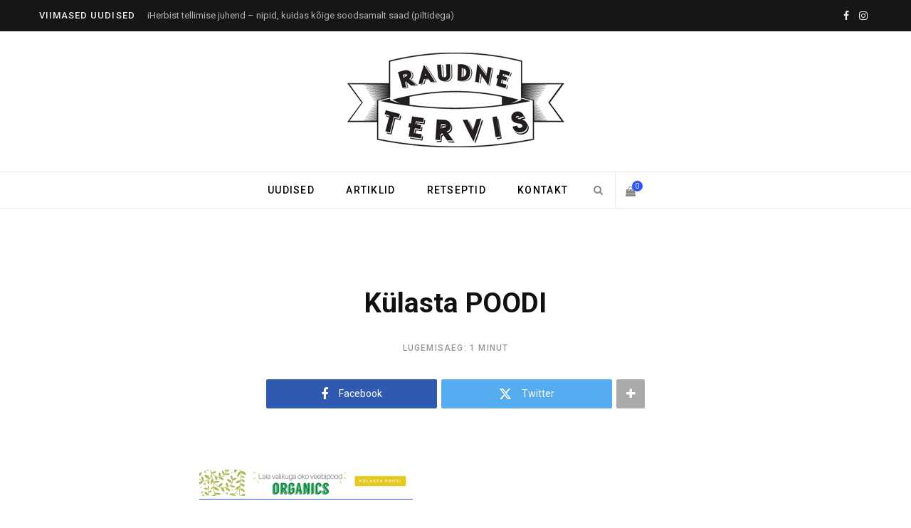

--- FILE ---
content_type: text/html; charset=UTF-8
request_url: https://www.raudnetervis.com/krevetivardad-kuuslauguga/ku%CC%88lasta-poodi/
body_size: 13000
content:
<!DOCTYPE html>
<html lang="et">

<head>

	<meta charset="UTF-8" />
	<meta http-equiv="x-ua-compatible" content="ie=edge" />
	<meta name="viewport" content="width=device-width, initial-scale=1" />
	<link rel="profile" href="http://gmpg.org/xfn/11" />
	
	<meta name='robots' content='index, follow, max-image-preview:large, max-snippet:-1, max-video-preview:-1' />

	<!-- This site is optimized with the Yoast SEO plugin v22.2 - https://yoast.com/wordpress/plugins/seo/ -->
	<title>Külasta POODI - Raudne Tervis</title><link rel="preload" as="font" href="https://www.raudnetervis.com/wp-content/themes/contentberg/css/icons/fonts/ts-icons.woff2?v1" type="font/woff2" crossorigin="anonymous" />
	<link rel="canonical" href="https://www.raudnetervis.com/krevetivardad-kuuslauguga/külasta-poodi/" />
	<meta property="og:locale" content="et_EE" />
	<meta property="og:type" content="article" />
	<meta property="og:title" content="Külasta POODI - Raudne Tervis" />
	<meta property="og:url" content="https://www.raudnetervis.com/krevetivardad-kuuslauguga/külasta-poodi/" />
	<meta property="og:site_name" content="Raudne Tervis" />
	<meta property="article:publisher" content="https://www.facebook.com/RobertNoool/" />
	<meta property="og:image" content="https://www.raudnetervis.com/krevetivardad-kuuslauguga/ku%CC%88lasta-poodi" />
	<meta property="og:image:width" content="728" />
	<meta property="og:image:height" content="90" />
	<meta property="og:image:type" content="image/jpeg" />
	<script type="application/ld+json" class="yoast-schema-graph">{"@context":"https://schema.org","@graph":[{"@type":"WebPage","@id":"https://www.raudnetervis.com/krevetivardad-kuuslauguga/ku%CC%88lasta-poodi/","url":"https://www.raudnetervis.com/krevetivardad-kuuslauguga/ku%CC%88lasta-poodi/","name":"Külasta POODI - Raudne Tervis","isPartOf":{"@id":"https://www.raudnetervis.com/#website"},"primaryImageOfPage":{"@id":"https://www.raudnetervis.com/krevetivardad-kuuslauguga/ku%CC%88lasta-poodi/#primaryimage"},"image":{"@id":"https://www.raudnetervis.com/krevetivardad-kuuslauguga/ku%CC%88lasta-poodi/#primaryimage"},"thumbnailUrl":"https://www.raudnetervis.com/wp-content/uploads/2014/12/Külasta-POODI.jpg","datePublished":"2017-09-25T12:15:15+00:00","dateModified":"2017-09-25T12:15:15+00:00","breadcrumb":{"@id":"https://www.raudnetervis.com/krevetivardad-kuuslauguga/ku%CC%88lasta-poodi/#breadcrumb"},"inLanguage":"et","potentialAction":[{"@type":"ReadAction","target":["https://www.raudnetervis.com/krevetivardad-kuuslauguga/ku%CC%88lasta-poodi/"]}]},{"@type":"ImageObject","inLanguage":"et","@id":"https://www.raudnetervis.com/krevetivardad-kuuslauguga/ku%CC%88lasta-poodi/#primaryimage","url":"https://www.raudnetervis.com/wp-content/uploads/2014/12/Külasta-POODI.jpg","contentUrl":"https://www.raudnetervis.com/wp-content/uploads/2014/12/Külasta-POODI.jpg","width":728,"height":90},{"@type":"BreadcrumbList","@id":"https://www.raudnetervis.com/krevetivardad-kuuslauguga/ku%CC%88lasta-poodi/#breadcrumb","itemListElement":[{"@type":"ListItem","position":1,"name":"Home","item":"https://www.raudnetervis.com/"},{"@type":"ListItem","position":2,"name":"KREVETIVARDAD KÜÜSLAUGUGA","item":"https://www.raudnetervis.com/krevetivardad-kuuslauguga/"},{"@type":"ListItem","position":3,"name":"Külasta POODI"}]},{"@type":"WebSite","@id":"https://www.raudnetervis.com/#website","url":"https://www.raudnetervis.com/","name":"Raudne Tervis","description":"Uudised, artiklid, kursused ja nipid kaalulangetamiseks ning tervislikuks eluviisiks","publisher":{"@id":"https://www.raudnetervis.com/#organization"},"potentialAction":[{"@type":"SearchAction","target":{"@type":"EntryPoint","urlTemplate":"https://www.raudnetervis.com/?s={search_term_string}"},"query-input":"required name=search_term_string"}],"inLanguage":"et"},{"@type":"Organization","@id":"https://www.raudnetervis.com/#organization","name":"Raudne Tervis","url":"https://www.raudnetervis.com/","logo":{"@type":"ImageObject","inLanguage":"et","@id":"https://www.raudnetervis.com/#/schema/logo/image/","url":"https://www.raudnetervis.com/wp-content/uploads/2014/10/veebilogo.png","contentUrl":"https://www.raudnetervis.com/wp-content/uploads/2014/10/veebilogo.png","width":305,"height":133,"caption":"Raudne Tervis"},"image":{"@id":"https://www.raudnetervis.com/#/schema/logo/image/"},"sameAs":["https://www.facebook.com/RobertNoool/","https://www.instagram.com/robertnool/"]}]}</script>
	<!-- / Yoast SEO plugin. -->


<script type='application/javascript'  id='pys-version-script'>console.log('PixelYourSite Free version 9.5.2');</script>
<link rel='dns-prefetch' href='//stats.wp.com' />
<link rel='dns-prefetch' href='//www.googletagmanager.com' />
<link rel='dns-prefetch' href='//fonts.googleapis.com' />
<link rel="alternate" type="application/rss+xml" title="Raudne Tervis &raquo; RSS" href="https://www.raudnetervis.com/feed/" />
<link rel="alternate" type="application/rss+xml" title="Raudne Tervis &raquo; Kommentaaride RSS" href="https://www.raudnetervis.com/comments/feed/" />
<script type="text/javascript">
/* <![CDATA[ */
window._wpemojiSettings = {"baseUrl":"https:\/\/s.w.org\/images\/core\/emoji\/14.0.0\/72x72\/","ext":".png","svgUrl":"https:\/\/s.w.org\/images\/core\/emoji\/14.0.0\/svg\/","svgExt":".svg","source":{"concatemoji":"https:\/\/www.raudnetervis.com\/wp-includes\/js\/wp-emoji-release.min.js?ver=6.4.7"}};
/*! This file is auto-generated */
!function(i,n){var o,s,e;function c(e){try{var t={supportTests:e,timestamp:(new Date).valueOf()};sessionStorage.setItem(o,JSON.stringify(t))}catch(e){}}function p(e,t,n){e.clearRect(0,0,e.canvas.width,e.canvas.height),e.fillText(t,0,0);var t=new Uint32Array(e.getImageData(0,0,e.canvas.width,e.canvas.height).data),r=(e.clearRect(0,0,e.canvas.width,e.canvas.height),e.fillText(n,0,0),new Uint32Array(e.getImageData(0,0,e.canvas.width,e.canvas.height).data));return t.every(function(e,t){return e===r[t]})}function u(e,t,n){switch(t){case"flag":return n(e,"\ud83c\udff3\ufe0f\u200d\u26a7\ufe0f","\ud83c\udff3\ufe0f\u200b\u26a7\ufe0f")?!1:!n(e,"\ud83c\uddfa\ud83c\uddf3","\ud83c\uddfa\u200b\ud83c\uddf3")&&!n(e,"\ud83c\udff4\udb40\udc67\udb40\udc62\udb40\udc65\udb40\udc6e\udb40\udc67\udb40\udc7f","\ud83c\udff4\u200b\udb40\udc67\u200b\udb40\udc62\u200b\udb40\udc65\u200b\udb40\udc6e\u200b\udb40\udc67\u200b\udb40\udc7f");case"emoji":return!n(e,"\ud83e\udef1\ud83c\udffb\u200d\ud83e\udef2\ud83c\udfff","\ud83e\udef1\ud83c\udffb\u200b\ud83e\udef2\ud83c\udfff")}return!1}function f(e,t,n){var r="undefined"!=typeof WorkerGlobalScope&&self instanceof WorkerGlobalScope?new OffscreenCanvas(300,150):i.createElement("canvas"),a=r.getContext("2d",{willReadFrequently:!0}),o=(a.textBaseline="top",a.font="600 32px Arial",{});return e.forEach(function(e){o[e]=t(a,e,n)}),o}function t(e){var t=i.createElement("script");t.src=e,t.defer=!0,i.head.appendChild(t)}"undefined"!=typeof Promise&&(o="wpEmojiSettingsSupports",s=["flag","emoji"],n.supports={everything:!0,everythingExceptFlag:!0},e=new Promise(function(e){i.addEventListener("DOMContentLoaded",e,{once:!0})}),new Promise(function(t){var n=function(){try{var e=JSON.parse(sessionStorage.getItem(o));if("object"==typeof e&&"number"==typeof e.timestamp&&(new Date).valueOf()<e.timestamp+604800&&"object"==typeof e.supportTests)return e.supportTests}catch(e){}return null}();if(!n){if("undefined"!=typeof Worker&&"undefined"!=typeof OffscreenCanvas&&"undefined"!=typeof URL&&URL.createObjectURL&&"undefined"!=typeof Blob)try{var e="postMessage("+f.toString()+"("+[JSON.stringify(s),u.toString(),p.toString()].join(",")+"));",r=new Blob([e],{type:"text/javascript"}),a=new Worker(URL.createObjectURL(r),{name:"wpTestEmojiSupports"});return void(a.onmessage=function(e){c(n=e.data),a.terminate(),t(n)})}catch(e){}c(n=f(s,u,p))}t(n)}).then(function(e){for(var t in e)n.supports[t]=e[t],n.supports.everything=n.supports.everything&&n.supports[t],"flag"!==t&&(n.supports.everythingExceptFlag=n.supports.everythingExceptFlag&&n.supports[t]);n.supports.everythingExceptFlag=n.supports.everythingExceptFlag&&!n.supports.flag,n.DOMReady=!1,n.readyCallback=function(){n.DOMReady=!0}}).then(function(){return e}).then(function(){var e;n.supports.everything||(n.readyCallback(),(e=n.source||{}).concatemoji?t(e.concatemoji):e.wpemoji&&e.twemoji&&(t(e.twemoji),t(e.wpemoji)))}))}((window,document),window._wpemojiSettings);
/* ]]> */
</script>
<style id='wp-emoji-styles-inline-css' type='text/css'>

	img.wp-smiley, img.emoji {
		display: inline !important;
		border: none !important;
		box-shadow: none !important;
		height: 1em !important;
		width: 1em !important;
		margin: 0 0.07em !important;
		vertical-align: -0.1em !important;
		background: none !important;
		padding: 0 !important;
	}
</style>
<link rel='stylesheet' id='wp-block-library-css' href='https://www.raudnetervis.com/wp-includes/css/dist/block-library/style.min.css?ver=6.4.7' type='text/css' media='all' />
<style id='classic-theme-styles-inline-css' type='text/css'>
/*! This file is auto-generated */
.wp-block-button__link{color:#fff;background-color:#32373c;border-radius:9999px;box-shadow:none;text-decoration:none;padding:calc(.667em + 2px) calc(1.333em + 2px);font-size:1.125em}.wp-block-file__button{background:#32373c;color:#fff;text-decoration:none}
</style>
<style id='global-styles-inline-css' type='text/css'>
body{--wp--preset--color--black: #000000;--wp--preset--color--cyan-bluish-gray: #abb8c3;--wp--preset--color--white: #ffffff;--wp--preset--color--pale-pink: #f78da7;--wp--preset--color--vivid-red: #cf2e2e;--wp--preset--color--luminous-vivid-orange: #ff6900;--wp--preset--color--luminous-vivid-amber: #fcb900;--wp--preset--color--light-green-cyan: #7bdcb5;--wp--preset--color--vivid-green-cyan: #00d084;--wp--preset--color--pale-cyan-blue: #8ed1fc;--wp--preset--color--vivid-cyan-blue: #0693e3;--wp--preset--color--vivid-purple: #9b51e0;--wp--preset--gradient--vivid-cyan-blue-to-vivid-purple: linear-gradient(135deg,rgba(6,147,227,1) 0%,rgb(155,81,224) 100%);--wp--preset--gradient--light-green-cyan-to-vivid-green-cyan: linear-gradient(135deg,rgb(122,220,180) 0%,rgb(0,208,130) 100%);--wp--preset--gradient--luminous-vivid-amber-to-luminous-vivid-orange: linear-gradient(135deg,rgba(252,185,0,1) 0%,rgba(255,105,0,1) 100%);--wp--preset--gradient--luminous-vivid-orange-to-vivid-red: linear-gradient(135deg,rgba(255,105,0,1) 0%,rgb(207,46,46) 100%);--wp--preset--gradient--very-light-gray-to-cyan-bluish-gray: linear-gradient(135deg,rgb(238,238,238) 0%,rgb(169,184,195) 100%);--wp--preset--gradient--cool-to-warm-spectrum: linear-gradient(135deg,rgb(74,234,220) 0%,rgb(151,120,209) 20%,rgb(207,42,186) 40%,rgb(238,44,130) 60%,rgb(251,105,98) 80%,rgb(254,248,76) 100%);--wp--preset--gradient--blush-light-purple: linear-gradient(135deg,rgb(255,206,236) 0%,rgb(152,150,240) 100%);--wp--preset--gradient--blush-bordeaux: linear-gradient(135deg,rgb(254,205,165) 0%,rgb(254,45,45) 50%,rgb(107,0,62) 100%);--wp--preset--gradient--luminous-dusk: linear-gradient(135deg,rgb(255,203,112) 0%,rgb(199,81,192) 50%,rgb(65,88,208) 100%);--wp--preset--gradient--pale-ocean: linear-gradient(135deg,rgb(255,245,203) 0%,rgb(182,227,212) 50%,rgb(51,167,181) 100%);--wp--preset--gradient--electric-grass: linear-gradient(135deg,rgb(202,248,128) 0%,rgb(113,206,126) 100%);--wp--preset--gradient--midnight: linear-gradient(135deg,rgb(2,3,129) 0%,rgb(40,116,252) 100%);--wp--preset--font-size--small: 13px;--wp--preset--font-size--medium: 20px;--wp--preset--font-size--large: 36px;--wp--preset--font-size--x-large: 42px;--wp--preset--spacing--20: 0.44rem;--wp--preset--spacing--30: 0.67rem;--wp--preset--spacing--40: 1rem;--wp--preset--spacing--50: 1.5rem;--wp--preset--spacing--60: 2.25rem;--wp--preset--spacing--70: 3.38rem;--wp--preset--spacing--80: 5.06rem;--wp--preset--shadow--natural: 6px 6px 9px rgba(0, 0, 0, 0.2);--wp--preset--shadow--deep: 12px 12px 50px rgba(0, 0, 0, 0.4);--wp--preset--shadow--sharp: 6px 6px 0px rgba(0, 0, 0, 0.2);--wp--preset--shadow--outlined: 6px 6px 0px -3px rgba(255, 255, 255, 1), 6px 6px rgba(0, 0, 0, 1);--wp--preset--shadow--crisp: 6px 6px 0px rgba(0, 0, 0, 1);}:where(.is-layout-flex){gap: 0.5em;}:where(.is-layout-grid){gap: 0.5em;}body .is-layout-flow > .alignleft{float: left;margin-inline-start: 0;margin-inline-end: 2em;}body .is-layout-flow > .alignright{float: right;margin-inline-start: 2em;margin-inline-end: 0;}body .is-layout-flow > .aligncenter{margin-left: auto !important;margin-right: auto !important;}body .is-layout-constrained > .alignleft{float: left;margin-inline-start: 0;margin-inline-end: 2em;}body .is-layout-constrained > .alignright{float: right;margin-inline-start: 2em;margin-inline-end: 0;}body .is-layout-constrained > .aligncenter{margin-left: auto !important;margin-right: auto !important;}body .is-layout-constrained > :where(:not(.alignleft):not(.alignright):not(.alignfull)){max-width: var(--wp--style--global--content-size);margin-left: auto !important;margin-right: auto !important;}body .is-layout-constrained > .alignwide{max-width: var(--wp--style--global--wide-size);}body .is-layout-flex{display: flex;}body .is-layout-flex{flex-wrap: wrap;align-items: center;}body .is-layout-flex > *{margin: 0;}body .is-layout-grid{display: grid;}body .is-layout-grid > *{margin: 0;}:where(.wp-block-columns.is-layout-flex){gap: 2em;}:where(.wp-block-columns.is-layout-grid){gap: 2em;}:where(.wp-block-post-template.is-layout-flex){gap: 1.25em;}:where(.wp-block-post-template.is-layout-grid){gap: 1.25em;}.has-black-color{color: var(--wp--preset--color--black) !important;}.has-cyan-bluish-gray-color{color: var(--wp--preset--color--cyan-bluish-gray) !important;}.has-white-color{color: var(--wp--preset--color--white) !important;}.has-pale-pink-color{color: var(--wp--preset--color--pale-pink) !important;}.has-vivid-red-color{color: var(--wp--preset--color--vivid-red) !important;}.has-luminous-vivid-orange-color{color: var(--wp--preset--color--luminous-vivid-orange) !important;}.has-luminous-vivid-amber-color{color: var(--wp--preset--color--luminous-vivid-amber) !important;}.has-light-green-cyan-color{color: var(--wp--preset--color--light-green-cyan) !important;}.has-vivid-green-cyan-color{color: var(--wp--preset--color--vivid-green-cyan) !important;}.has-pale-cyan-blue-color{color: var(--wp--preset--color--pale-cyan-blue) !important;}.has-vivid-cyan-blue-color{color: var(--wp--preset--color--vivid-cyan-blue) !important;}.has-vivid-purple-color{color: var(--wp--preset--color--vivid-purple) !important;}.has-black-background-color{background-color: var(--wp--preset--color--black) !important;}.has-cyan-bluish-gray-background-color{background-color: var(--wp--preset--color--cyan-bluish-gray) !important;}.has-white-background-color{background-color: var(--wp--preset--color--white) !important;}.has-pale-pink-background-color{background-color: var(--wp--preset--color--pale-pink) !important;}.has-vivid-red-background-color{background-color: var(--wp--preset--color--vivid-red) !important;}.has-luminous-vivid-orange-background-color{background-color: var(--wp--preset--color--luminous-vivid-orange) !important;}.has-luminous-vivid-amber-background-color{background-color: var(--wp--preset--color--luminous-vivid-amber) !important;}.has-light-green-cyan-background-color{background-color: var(--wp--preset--color--light-green-cyan) !important;}.has-vivid-green-cyan-background-color{background-color: var(--wp--preset--color--vivid-green-cyan) !important;}.has-pale-cyan-blue-background-color{background-color: var(--wp--preset--color--pale-cyan-blue) !important;}.has-vivid-cyan-blue-background-color{background-color: var(--wp--preset--color--vivid-cyan-blue) !important;}.has-vivid-purple-background-color{background-color: var(--wp--preset--color--vivid-purple) !important;}.has-black-border-color{border-color: var(--wp--preset--color--black) !important;}.has-cyan-bluish-gray-border-color{border-color: var(--wp--preset--color--cyan-bluish-gray) !important;}.has-white-border-color{border-color: var(--wp--preset--color--white) !important;}.has-pale-pink-border-color{border-color: var(--wp--preset--color--pale-pink) !important;}.has-vivid-red-border-color{border-color: var(--wp--preset--color--vivid-red) !important;}.has-luminous-vivid-orange-border-color{border-color: var(--wp--preset--color--luminous-vivid-orange) !important;}.has-luminous-vivid-amber-border-color{border-color: var(--wp--preset--color--luminous-vivid-amber) !important;}.has-light-green-cyan-border-color{border-color: var(--wp--preset--color--light-green-cyan) !important;}.has-vivid-green-cyan-border-color{border-color: var(--wp--preset--color--vivid-green-cyan) !important;}.has-pale-cyan-blue-border-color{border-color: var(--wp--preset--color--pale-cyan-blue) !important;}.has-vivid-cyan-blue-border-color{border-color: var(--wp--preset--color--vivid-cyan-blue) !important;}.has-vivid-purple-border-color{border-color: var(--wp--preset--color--vivid-purple) !important;}.has-vivid-cyan-blue-to-vivid-purple-gradient-background{background: var(--wp--preset--gradient--vivid-cyan-blue-to-vivid-purple) !important;}.has-light-green-cyan-to-vivid-green-cyan-gradient-background{background: var(--wp--preset--gradient--light-green-cyan-to-vivid-green-cyan) !important;}.has-luminous-vivid-amber-to-luminous-vivid-orange-gradient-background{background: var(--wp--preset--gradient--luminous-vivid-amber-to-luminous-vivid-orange) !important;}.has-luminous-vivid-orange-to-vivid-red-gradient-background{background: var(--wp--preset--gradient--luminous-vivid-orange-to-vivid-red) !important;}.has-very-light-gray-to-cyan-bluish-gray-gradient-background{background: var(--wp--preset--gradient--very-light-gray-to-cyan-bluish-gray) !important;}.has-cool-to-warm-spectrum-gradient-background{background: var(--wp--preset--gradient--cool-to-warm-spectrum) !important;}.has-blush-light-purple-gradient-background{background: var(--wp--preset--gradient--blush-light-purple) !important;}.has-blush-bordeaux-gradient-background{background: var(--wp--preset--gradient--blush-bordeaux) !important;}.has-luminous-dusk-gradient-background{background: var(--wp--preset--gradient--luminous-dusk) !important;}.has-pale-ocean-gradient-background{background: var(--wp--preset--gradient--pale-ocean) !important;}.has-electric-grass-gradient-background{background: var(--wp--preset--gradient--electric-grass) !important;}.has-midnight-gradient-background{background: var(--wp--preset--gradient--midnight) !important;}.has-small-font-size{font-size: var(--wp--preset--font-size--small) !important;}.has-medium-font-size{font-size: var(--wp--preset--font-size--medium) !important;}.has-large-font-size{font-size: var(--wp--preset--font-size--large) !important;}.has-x-large-font-size{font-size: var(--wp--preset--font-size--x-large) !important;}
.wp-block-navigation a:where(:not(.wp-element-button)){color: inherit;}
:where(.wp-block-post-template.is-layout-flex){gap: 1.25em;}:where(.wp-block-post-template.is-layout-grid){gap: 1.25em;}
:where(.wp-block-columns.is-layout-flex){gap: 2em;}:where(.wp-block-columns.is-layout-grid){gap: 2em;}
.wp-block-pullquote{font-size: 1.5em;line-height: 1.6;}
</style>
<link rel='stylesheet' id='woocommerce-layout-css' href='https://www.raudnetervis.com/wp-content/plugins/woocommerce/assets/css/woocommerce-layout.css?ver=8.6.1' type='text/css' media='all' />
<link rel='stylesheet' id='woocommerce-general-css' href='https://www.raudnetervis.com/wp-content/plugins/woocommerce/assets/css/woocommerce.css?ver=8.6.1' type='text/css' media='all' />
<style id='woocommerce-inline-inline-css' type='text/css'>
.woocommerce form .form-row .required { visibility: visible; }
</style>
<link rel='stylesheet' id='montonio-pickup-points-css' href='https://www.raudnetervis.com/wp-content/plugins/montonio-for-woocommerce/shipping/assets/css/pickup-points.css?ver=6.4.8' type='text/css' media='all' />
<link rel='stylesheet' id='montonio-shipping-options-css' href='https://www.raudnetervis.com/wp-content/plugins/montonio-for-woocommerce/shipping/assets/css/shipping-options.css?ver=6.4.8' type='text/css' media='all' />
<link rel='stylesheet' id='contentberg-fonts-css' href='https://fonts.googleapis.com/css?family=Roboto%3A400%2C500%2C700%7CPT+Serif%3A400%2C400i%2C600%7CIBM+Plex+Serif%3A500' type='text/css' media='all' />
<link rel='stylesheet' id='contentberg-core-css' href='https://www.raudnetervis.com/wp-content/themes/contentberg/style.css?ver=3.0.1' type='text/css' media='all' />
<link rel='stylesheet' id='contentberg-icons-css' href='https://www.raudnetervis.com/wp-content/themes/contentberg/css/icons/icons.css?ver=3.0.1' type='text/css' media='all' />
<link rel='stylesheet' id='contentberg-lightbox-css' href='https://www.raudnetervis.com/wp-content/themes/contentberg/css/lightbox.css?ver=3.0.1' type='text/css' media='all' />
<link rel='stylesheet' id='contentberg-woocommerce-css' href='https://www.raudnetervis.com/wp-content/themes/contentberg/css/woocommerce.css?ver=6.4.7' type='text/css' media='all' />
<style id='contentberg-woocommerce-inline-css' type='text/css'>
::selection { background: rgba(98,122,229, 0.7); }
::-moz-selection { background: rgba(98,122,229, 0.7); }
.site-s-dark { --c-main: #627ae5; }


</style>
<script type="text/javascript" src="https://www.raudnetervis.com/wp-includes/js/dist/vendor/wp-polyfill-inert.min.js?ver=3.1.2" id="wp-polyfill-inert-js"></script>
<script type="text/javascript" src="https://www.raudnetervis.com/wp-includes/js/dist/vendor/regenerator-runtime.min.js?ver=0.14.0" id="regenerator-runtime-js"></script>
<script type="text/javascript" src="https://www.raudnetervis.com/wp-includes/js/dist/vendor/wp-polyfill.min.js?ver=3.15.0" id="wp-polyfill-js"></script>
<script type="text/javascript" src="https://www.raudnetervis.com/wp-includes/js/dist/hooks.min.js?ver=c6aec9a8d4e5a5d543a1" id="wp-hooks-js"></script>
<script type="text/javascript" src="https://stats.wp.com/w.js?ver=202550" id="woo-tracks-js"></script>
<script type="text/javascript" id="gr-tracking-code-js-after">
/* <![CDATA[ */
(function(m, o, n, t, e, r, _){
                  m['__GetResponseAnalyticsObject'] = e;m[e] = m[e] || function() {(m[e].q = m[e].q || []).push(arguments)};
                  r = o.createElement(n);_ = o.getElementsByTagName(n)[0];r.async = 1;r.src = t;r.setAttribute('crossorigin', 'use-credentials');_.parentNode .insertBefore(r, _);
              })(window, document, 'script', 'https://ga.getresponse.com/script/e3d7df15-63c7-4dc5-a56c-263bdc05cacf/ga.js', 'GrTracking');
        
               GrTracking('setDomain', 'auto');
               GrTracking('push');
/* ]]> */
</script>
<script type="text/javascript" src="https://www.raudnetervis.com/wp-includes/js/jquery/jquery.min.js?ver=3.7.1" id="jquery-core-js"></script>
<script type="text/javascript" src="https://www.raudnetervis.com/wp-includes/js/jquery/jquery-migrate.min.js?ver=3.4.1" id="jquery-migrate-js"></script>
<script type="text/javascript" src="https://www.raudnetervis.com/wp-content/plugins/woocommerce/assets/js/jquery-blockui/jquery.blockUI.min.js?ver=2.7.0-wc.8.6.1" id="jquery-blockui-js" defer="defer" data-wp-strategy="defer"></script>
<script type="text/javascript" src="https://www.raudnetervis.com/wp-content/plugins/woocommerce/assets/js/js-cookie/js.cookie.min.js?ver=2.1.4-wc.8.6.1" id="js-cookie-js" defer="defer" data-wp-strategy="defer"></script>
<script type="text/javascript" id="woocommerce-js-extra">
/* <![CDATA[ */
var woocommerce_params = {"ajax_url":"\/wp-admin\/admin-ajax.php","wc_ajax_url":"\/?wc-ajax=%%endpoint%%"};
/* ]]> */
</script>
<script type="text/javascript" src="https://www.raudnetervis.com/wp-content/plugins/woocommerce/assets/js/frontend/woocommerce.min.js?ver=8.6.1" id="woocommerce-js" defer="defer" data-wp-strategy="defer"></script>
<script type="text/javascript" src="https://www.raudnetervis.com/wp-content/plugins/woocommerce/assets/js/selectWoo/selectWoo.full.min.js?ver=1.0.9-wc.8.6.1" id="selectWoo-js" data-wp-strategy="defer"></script>
<script type="text/javascript" src="https://www.raudnetervis.com/wp-content/plugins/montonio-for-woocommerce/shipping/assets/js/montonio-pickup-point-select.js?ver=6.4.8" id="montonio-pickup-point-select-js"></script>
<script type="text/javascript" src="https://www.raudnetervis.com/wp-content/plugins/pixelyoursite/dist/scripts/jquery.bind-first-0.2.3.min.js?ver=6.4.7" id="jquery-bind-first-js"></script>
<script type="text/javascript" src="https://www.raudnetervis.com/wp-content/plugins/pixelyoursite/dist/scripts/js.cookie-2.1.3.min.js?ver=2.1.3" id="js-cookie-pys-js"></script>
<script type="text/javascript" id="pys-js-extra">
/* <![CDATA[ */
var pysOptions = {"staticEvents":{"facebook":{"init_event":[{"delay":0,"type":"static","name":"PageView","pixelIds":["105149047032761"],"eventID":"26559337-f3b3-44b2-bcb0-63a677274670","params":{"page_title":"Ku\u0308lasta POODI","post_type":"attachment","post_id":2754,"plugin":"PixelYourSite","user_role":"guest","event_url":"www.raudnetervis.com\/krevetivardad-kuuslauguga\/ku%CC%88lasta-poodi\/"},"e_id":"init_event","ids":[],"hasTimeWindow":false,"timeWindow":0,"woo_order":"","edd_order":""}]}},"dynamicEvents":{"automatic_event_form":{"facebook":{"delay":0,"type":"dyn","name":"Form","pixelIds":["105149047032761"],"eventID":"29fe7265-fa52-4f1d-a407-9c39d336ae21","params":{"page_title":"Ku\u0308lasta POODI","post_type":"attachment","post_id":2754,"plugin":"PixelYourSite","user_role":"guest","event_url":"www.raudnetervis.com\/krevetivardad-kuuslauguga\/ku%CC%88lasta-poodi\/"},"e_id":"automatic_event_form","ids":[],"hasTimeWindow":false,"timeWindow":0,"woo_order":"","edd_order":""}},"automatic_event_download":{"facebook":{"delay":0,"type":"dyn","name":"Download","extensions":["","doc","exe","js","pdf","ppt","tgz","zip","xls"],"pixelIds":["105149047032761"],"eventID":"ddf3bc20-1d26-49fb-9edf-ac0b2dd98ffb","params":{"page_title":"Ku\u0308lasta POODI","post_type":"attachment","post_id":2754,"plugin":"PixelYourSite","user_role":"guest","event_url":"www.raudnetervis.com\/krevetivardad-kuuslauguga\/ku%CC%88lasta-poodi\/"},"e_id":"automatic_event_download","ids":[],"hasTimeWindow":false,"timeWindow":0,"woo_order":"","edd_order":""}},"automatic_event_comment":{"facebook":{"delay":0,"type":"dyn","name":"Comment","pixelIds":["105149047032761"],"eventID":"9f0dc4ba-fad2-4331-8935-072e480349ab","params":{"page_title":"Ku\u0308lasta POODI","post_type":"attachment","post_id":2754,"plugin":"PixelYourSite","user_role":"guest","event_url":"www.raudnetervis.com\/krevetivardad-kuuslauguga\/ku%CC%88lasta-poodi\/"},"e_id":"automatic_event_comment","ids":[],"hasTimeWindow":false,"timeWindow":0,"woo_order":"","edd_order":""}}},"triggerEvents":[],"triggerEventTypes":[],"facebook":{"pixelIds":["105149047032761"],"advancedMatching":[],"advancedMatchingEnabled":false,"removeMetadata":false,"contentParams":{"post_type":"attachment","post_id":2754,"content_name":"Ku\u0308lasta POODI","tags":"","categories":[]},"commentEventEnabled":true,"wooVariableAsSimple":false,"downloadEnabled":true,"formEventEnabled":true,"serverApiEnabled":false,"wooCRSendFromServer":false,"send_external_id":null},"debug":"","siteUrl":"https:\/\/www.raudnetervis.com","ajaxUrl":"https:\/\/www.raudnetervis.com\/wp-admin\/admin-ajax.php","ajax_event":"e03a7bf50d","enable_remove_download_url_param":"1","cookie_duration":"7","last_visit_duration":"60","enable_success_send_form":"","ajaxForServerEvent":"1","send_external_id":"1","external_id_expire":"180","google_consent_mode":"1","gdpr":{"ajax_enabled":false,"all_disabled_by_api":false,"facebook_disabled_by_api":false,"analytics_disabled_by_api":false,"google_ads_disabled_by_api":false,"pinterest_disabled_by_api":false,"bing_disabled_by_api":false,"externalID_disabled_by_api":false,"facebook_prior_consent_enabled":true,"analytics_prior_consent_enabled":true,"google_ads_prior_consent_enabled":null,"pinterest_prior_consent_enabled":true,"bing_prior_consent_enabled":true,"cookiebot_integration_enabled":false,"cookiebot_facebook_consent_category":"marketing","cookiebot_analytics_consent_category":"statistics","cookiebot_tiktok_consent_category":"marketing","cookiebot_google_ads_consent_category":null,"cookiebot_pinterest_consent_category":"marketing","cookiebot_bing_consent_category":"marketing","consent_magic_integration_enabled":false,"real_cookie_banner_integration_enabled":false,"cookie_notice_integration_enabled":false,"cookie_law_info_integration_enabled":false,"analytics_storage":{"enabled":true,"value":"granted","filter":false},"ad_storage":{"enabled":true,"value":"granted","filter":false},"ad_user_data":{"enabled":true,"value":"granted","filter":false},"ad_personalization":{"enabled":true,"value":"granted","filter":false}},"cookie":{"disabled_all_cookie":false,"disabled_start_session_cookie":false,"disabled_advanced_form_data_cookie":false,"disabled_landing_page_cookie":false,"disabled_first_visit_cookie":false,"disabled_trafficsource_cookie":false,"disabled_utmTerms_cookie":false,"disabled_utmId_cookie":false},"tracking_analytics":{"TrafficSource":"direct","TrafficLanding":"https:\/\/www.raudnetervis.com\/krevetivardad-kuuslauguga\/ku%CC%88lasta-poodi\/","TrafficUtms":[],"TrafficUtmsId":[]},"woo":{"enabled":true,"enabled_save_data_to_orders":true,"addToCartOnButtonEnabled":true,"addToCartOnButtonValueEnabled":true,"addToCartOnButtonValueOption":"price","singleProductId":null,"removeFromCartSelector":"form.woocommerce-cart-form .remove","addToCartCatchMethod":"add_cart_hook","is_order_received_page":false,"containOrderId":false},"edd":{"enabled":false}};
/* ]]> */
</script>
<script type="text/javascript" src="https://www.raudnetervis.com/wp-content/plugins/pixelyoursite/dist/scripts/public.js?ver=9.5.2" id="pys-js"></script>

<!-- Google Analytics snippet added by Site Kit -->
<script type="text/javascript" src="https://www.googletagmanager.com/gtag/js?id=GT-KT5F383" id="google_gtagjs-js" async></script>
<script type="text/javascript" id="google_gtagjs-js-after">
/* <![CDATA[ */
window.dataLayer = window.dataLayer || [];function gtag(){dataLayer.push(arguments);}
gtag('set', 'linker', {"domains":["www.raudnetervis.com"]} );
gtag("js", new Date());
gtag("set", "developer_id.dZTNiMT", true);
gtag("config", "GT-KT5F383");
/* ]]> */
</script>

<!-- End Google Analytics snippet added by Site Kit -->
<link rel="https://api.w.org/" href="https://www.raudnetervis.com/wp-json/" /><link rel="alternate" type="application/json" href="https://www.raudnetervis.com/wp-json/wp/v2/media/2754" /><link rel="EditURI" type="application/rsd+xml" title="RSD" href="https://www.raudnetervis.com/xmlrpc.php?rsd" />
<meta name="generator" content="WordPress 6.4.7" />
<meta name="generator" content="WooCommerce 8.6.1" />
<link rel='shortlink' href='https://www.raudnetervis.com/?p=2754' />
<link rel="alternate" type="application/json+oembed" href="https://www.raudnetervis.com/wp-json/oembed/1.0/embed?url=https%3A%2F%2Fwww.raudnetervis.com%2Fkrevetivardad-kuuslauguga%2Fku%25cc%2588lasta-poodi%2F" />
<link rel="alternate" type="text/xml+oembed" href="https://www.raudnetervis.com/wp-json/oembed/1.0/embed?url=https%3A%2F%2Fwww.raudnetervis.com%2Fkrevetivardad-kuuslauguga%2Fku%25cc%2588lasta-poodi%2F&#038;format=xml" />
<script async defer data-domain='www.raudnetervis.com' src='https://plausible.io/js/plausible.js'></script><meta name="generator" content="Site Kit by Google 1.122.0" /><script type='text/javascript'>
  window.__wtw_lucky_site_id = ; 

  (function() { var wa = document.createElement('script'); wa.type = 'text/javascript'; wa.async = true; wa.src = 'https://d10lpsik1i8c69.cloudfront.net/w.js'; var s = document.getElementsByTagName('script')[0]; s.parentNode.insertBefore(wa, s); })();
</script> <style> .ppw-ppf-input-container { background-color: !important; padding: px!important; border-radius: px!important; } .ppw-ppf-input-container div.ppw-ppf-headline { font-size: px!important; font-weight: !important; color: !important; } .ppw-ppf-input-container div.ppw-ppf-desc { font-size: px!important; font-weight: !important; color: !important; } .ppw-ppf-input-container label.ppw-pwd-label { font-size: px!important; font-weight: !important; color: !important; } div.ppwp-wrong-pw-error { font-size: px!important; font-weight: !important; color: #dc3232!important; background: !important; } .ppw-ppf-input-container input[type='submit'] { color: !important; background: !important; } .ppw-ppf-input-container input[type='submit']:hover { color: !important; background: !important; } .ppw-ppf-desc-below { font-size: px!important; font-weight: !important; color: !important; } </style>  <style> .ppw-form { background-color: !important; padding: px!important; border-radius: px!important; } .ppw-headline.ppw-pcp-pf-headline { font-size: px!important; font-weight: !important; color: !important; } .ppw-description.ppw-pcp-pf-desc { font-size: px!important; font-weight: !important; color: !important; } .ppw-pcp-pf-desc-above-btn { display: block; } .ppw-pcp-pf-desc-below-form { font-size: px!important; font-weight: !important; color: !important; } .ppw-input label.ppw-pcp-password-label { font-size: px!important; font-weight: !important; color: !important; } .ppw-form input[type='submit'] { color: !important; background: !important; } .ppw-form input[type='submit']:hover { color: !important; background: !important; } div.ppw-error.ppw-pcp-pf-error-msg { font-size: px!important; font-weight: !important; color: #dc3232!important; background: !important; } </style> 	<noscript><style>.woocommerce-product-gallery{ opacity: 1 !important; }</style></noscript>
	
		<script>
		var BunyadSchemeKey = 'bunyad-scheme';
		(() => {
			const d = document.documentElement;
			const c = d.classList;
			var scheme = localStorage.getItem(BunyadSchemeKey);
			
			if (scheme) {
				d.dataset.origClass = c;
				scheme === 'dark' ? c.remove('s-light', 'site-s-light') : c.remove('s-dark', 'site-s-dark');
				c.add('site-s-' + scheme, 's-' + scheme);
			}
		})();
		</script>
		<style class="wpcode-css-snippet">@media only screen and (min-width: 900px) {
  .post-thumb img {
	height: 350px;
	object-fit: cover !important;
}
	.related-posts img {
		height: 270px;
		object-fit: cover;
	}
}

/*ninja forms*/
.ninja-forms-field {
	background-color: #fbfbfb;
	border: 1px #f1f1f1 black;
	font-size: 16px;
	font-family: 'Roboto' !important;
	padding: 10px;
}
.nf-field-label {
	font-family: 'Roboto' !important;
	font-size: 16px;
	margin-bottom: 0px !important;
}
.nf-form-fields-required {
	font-size: 14px;
	font-family: 'Roboto';
	margin-bottom: 5px;
}
.nf-error-msg.nf-error-invalid-email {
	font-size: 14px !important;
	font-family: 'Roboto';
	color: blue !important;
}
.nf-error-msg.nf-error-field-errors {
	font-size: 14px !important;
	font-family: 'Roboto';
	color: blue !important;
}
.nf-error-msg.nf-error-required-error {
	font-size: 14px !important;
	font-family: 'Roboto';
	color: blue !important;
}
.nf-error .ninja-forms-field {
  border: 1px solid blue !important;
}
/*header*/
.main-head.nav-below .title {
	padding: 30px 0px;
}
/*footer*/
.upper-footer .widget-title {
	margin-bottom: 20px;
}
.widget_recent_entries li {
	padding: 2px 0px !important;
}

.related-posts .post-date {
	display: none;
}

/* sign up button */
.add_to_cart_inline {
	padding: 25px !important;
	border: none !important;
	text-align: center;
}

.ajax_add_to_cart {
	border-radius: 3px !important;
	font-size: 20px !important;
	text-transform: uppercase;
	box-shadow: 0 2px 8px 0 rgba(0,0,0,0.2), 0 6px 20px 0 rgba(0,0,0,0.19) !important;
}

.add_to_cart_inline .amount {
	display: none;
}

/* footer IG follow button */
.mid-footer .spc-insta-link a {
	font-size: 22px;
	color: white;
	background: #0060df;
	border-radius: 5px;
	padding: 10px 20px;
}

.mid-footer .spc-insta-link a:hover {
	color: white;
}

.mid-footer .tsi-instagram {
	font-size: 22px;
}
@media only screen and (max-width: 600px) {
	.mid-footer .spc-insta-link a, .mid-footer .tsi-instagram {
		font-size: 14px;	
	}	
	.mid-footer .spc-insta-link a {
			padding: 0px 10px;
	}
}</style><link rel="icon" href="https://www.raudnetervis.com/wp-content/uploads/2014/10/favicon-75x75.png" sizes="32x32" />
<link rel="icon" href="https://www.raudnetervis.com/wp-content/uploads/2014/10/favicon.png" sizes="192x192" />
<link rel="apple-touch-icon" href="https://www.raudnetervis.com/wp-content/uploads/2014/10/favicon.png" />
<meta name="msapplication-TileImage" content="https://www.raudnetervis.com/wp-content/uploads/2014/10/favicon.png" />

</head>

<body class="attachment attachment-template-default single single-attachment postid-2754 attachmentid-2754 attachment-jpeg theme-contentberg woocommerce-no-js no-sidebar layout-magazine has-lb">


<div class="main-wrap">

	
		
		
<header id="main-head" class="main-head head-nav-below nav-below nav-below-b has-search-modal">


	<div class="top-bar dark top-bar-b cf">
	
		<div class="top-bar-content" data-sticky-bar="smart">
			<div class="wrap cf">
			
			<span class="mobile-nav"><i class="tsi tsi-bars"></i></span>
			
						
			<div class="posts-ticker">
				<span class="heading">VIIMASED UUDISED</span>

				<ul>
										
										
						<li><a href="https://www.raudnetervis.com/iherbist-tellimise-juhend-nipid-kuidas-koige-soodsamalt-saad/" title="iHerbist tellimise juhend &#8211; nipid, kuidas kõige soodsamalt saad (piltidega)">iHerbist tellimise juhend &#8211; nipid, kuidas kõige soodsamalt saad (piltidega)</a></li>
					
										
						<li><a href="https://www.raudnetervis.com/ahjus-grillitud-hiidlest-kuuslaugu-brokkoliga/" title="Ahjus grillitud hiidlest küüslaugu brokkoliga">Ahjus grillitud hiidlest küüslaugu brokkoliga</a></li>
					
										
						<li><a href="https://www.raudnetervis.com/lihtne-kana-ja-riis/" title="Lihtne kana ja riis">Lihtne kana ja riis</a></li>
					
										
						<li><a href="https://www.raudnetervis.com/veise-ja-tatrahautis/" title="Veise- ja tatrahautis">Veise- ja tatrahautis</a></li>
					
										
						<li><a href="https://www.raudnetervis.com/munapuder-varskete-maitsetaimedega/" title="Munapuder värskete maitsetaimedega">Munapuder värskete maitsetaimedega</a></li>
					
										
						<li><a href="https://www.raudnetervis.com/lihtne-ja-kiire-muna-ja-avokaadosalat/" title="Lihtne ja kiire muna- ja avokaadosalat">Lihtne ja kiire muna- ja avokaadosalat</a></li>
					
										
						<li><a href="https://www.raudnetervis.com/varske-salat-kanamunadega/" title="Värske salat kanamunadega">Värske salat kanamunadega</a></li>
					
										
						<li><a href="https://www.raudnetervis.com/veisesteik-spargli-ja-seentega/" title="Veisesteik spargli ja seentega">Veisesteik spargli ja seentega</a></li>
					
										
									</ul>
			</div>
			
						
						
			
						
			
			
	
		<ul class="social-icons cf">
		
					
			<li><a href="https://www.facebook.com/RobertNoool/" class="tsi tsi-facebook" target="_blank"><span class="visuallyhidden">Facebook</span></a></li>
									
					
			<li><a href="https://www.instagram.com/robertnool/" class="tsi tsi-instagram" target="_blank"><span class="visuallyhidden">Instagram</span></a></li>
									
					
		</ul>
	
								
			</div>			
		</div>
		
	</div>
	<div class="inner">
		<div class="wrap logo-wrap cf">

				<div class="title ts-logo">
		
		<a href="https://www.raudnetervis.com/" title="Raudne Tervis" rel="home">
		
					
			
			
			<img src="https://www.raudnetervis.com/wp-content/uploads/2014/10/veebilogo.png" class="logo-image" alt="Raudne Tervis" />

				
		</a>
	
	</div>
		</div>
	</div>
	
	<div class="navigation-wrap">
				
		<nav class="navigation below light" data-sticky-bar="smart">					
			<div class="wrap">
				<div class="menu-main-navigation-menu-container"><ul id="menu-main-navigation-menu" class="menu"><li id="menu-item-887" class="menu-item menu-item-type-taxonomy menu-item-object-category menu-cat-9 menu-item-887"><a href="https://www.raudnetervis.com/category/uudised/">Uudised</a></li>
<li id="menu-item-888" class="menu-item menu-item-type-taxonomy menu-item-object-category menu-cat-10 menu-item-888"><a href="https://www.raudnetervis.com/category/artiklid/">Artiklid</a></li>
<li id="menu-item-889" class="menu-item menu-item-type-taxonomy menu-item-object-category menu-cat-3 menu-item-889"><a href="https://www.raudnetervis.com/category/retseptid/">Retseptid</a></li>
<li id="menu-item-14" class="menu-item menu-item-type-post_type menu-item-object-page menu-item-14"><a href="https://www.raudnetervis.com/kontakt/">Kontakt</a></li>
		
		<li class="nav-icons">
			
						
			<div class="cart-action cf">
							
			<a href="https://www.raudnetervis.com/ostukorv/" class="cart-link" title="View Cart"><i class="tsi tsi-shopping-cart"></i>
				<span class="counter">0</span>
				<span class="visuallyhidden">Shopping Cart</span>
			</a>
			
					</div>
			
			
			
						
			<a href="#" title="Search" class="search-link"><i class="tsi tsi-search"></i></a>
			
			<div class="search-box-overlay">
				
	
	<form method="get" class="search-form" action="https://www.raudnetervis.com/">
		<span class="screen-reader-text">Search for:</span>

		<button type="submit" class="search-submit"><i class="tsi tsi-search"></i></button>
		<input type="search" class="search-field" name="s" placeholder="Type and press enter" value="" required />
								
	</form>

			</div>
			
					</li>
		
		</ul></div>			</div>
		</nav>
		
			</div>
	
</header> <!-- .main-head -->	
		
	
<div class="main wrap">

	<div id="post-2754" class="the-post-modern single-magazine post-2754 attachment type-attachment status-inherit">

	<div class="post-top cf">
		
				
		<span class="cat-label cf color"></span>
		
				
		<h1 class="post-title">Külasta POODI</h1>
		
				
			<div class="post-meta post-meta-b the-post-meta">
		
			
		
				
		<div class="below">
		
						
			
							<span class="meta-item read-time">Lugemisaeg: 1 minut</span>
					
		</div>
		
	</div>
					
	
	<div class="post-share-b cf">
		
				
			<a href="https://www.facebook.com/sharer.php?u=https%3A%2F%2Fwww.raudnetervis.com%2Fkrevetivardad-kuuslauguga%2Fku%25cc%2588lasta-poodi%2F" class="cf service facebook" target="_blank" title="Facebook">
				<i class="tsi tsi-tsi tsi-facebook"></i>
				<span class="label">Facebook</span>
			</a>
				
				
			<a href="https://twitter.com/intent/tweet?url=https%3A%2F%2Fwww.raudnetervis.com%2Fkrevetivardad-kuuslauguga%2Fku%25cc%2588lasta-poodi%2F&#038;text=Ku%CC%88lasta%20POODI" class="cf service twitter" target="_blank" title="Twitter">
				<i class="tsi tsi-tsi tsi-twitter"></i>
				<span class="label">Twitter</span>
			</a>
				
				
			<a href="https://pinterest.com/pin/create/button/?url=https%3A%2F%2Fwww.raudnetervis.com%2Fkrevetivardad-kuuslauguga%2Fku%25cc%2588lasta-poodi%2F&#038;media=https%3A%2F%2Fwww.raudnetervis.com%2Fwp-content%2Fuploads%2F2014%2F12%2FKu%CC%88lasta-POODI.jpg&#038;description=Ku%CC%88lasta%20POODI" class="cf service pinterest" target="_blank" title="Pinterest">
				<i class="tsi tsi-tsi tsi-pinterest"></i>
				<span class="label">Pinterest</span>
			</a>
				
				
			<a href="https://www.linkedin.com/shareArticle?mini=true&#038;url=https%3A%2F%2Fwww.raudnetervis.com%2Fkrevetivardad-kuuslauguga%2Fku%25cc%2588lasta-poodi%2F" class="cf service linkedin" target="_blank" title="LinkedIn">
				<i class="tsi tsi-tsi tsi-linkedin"></i>
				<span class="label">LinkedIn</span>
			</a>
				
				
			<a href="https://www.tumblr.com/share/link?url=https%3A%2F%2Fwww.raudnetervis.com%2Fkrevetivardad-kuuslauguga%2Fku%25cc%2588lasta-poodi%2F&#038;name=Ku%CC%88lasta%20POODI" class="cf service tumblr" target="_blank" title="Tumblr">
				<i class="tsi tsi-tsi tsi-tumblr"></i>
				<span class="label">Tumblr</span>
			</a>
				
				
			<a href="mailto:?subject=Ku%CC%88lasta%20POODI&#038;body=https%3A%2F%2Fwww.raudnetervis.com%2Fkrevetivardad-kuuslauguga%2Fku%25cc%2588lasta-poodi%2F" class="cf service email" target="_blank" title="Email">
				<i class="tsi tsi-tsi tsi-envelope-o"></i>
				<span class="label">Email</span>
			</a>
				
				
					<a href="#" class="show-more"><i class="tsi tsi-plus"></i></a>
				
	</div>
	
				
	</div>


	<div class="ts-row cf">
		<div class="col-8 main-content cf">

			<article class="the-post">
			
				<header class="post-header cf">
			
						
	<div class="featured">
	
				
	</div>

					
				</header><!-- .post-header -->
			
							
					<div>
				
				
	
	<div class="post-share-float share-float-a is-hidden cf">
	
					<span class="share-text">Jaga</span>
		
		<div class="services">
		
				
			<a href="https://www.facebook.com/sharer.php?u=https%3A%2F%2Fwww.raudnetervis.com%2Fkrevetivardad-kuuslauguga%2Fku%25cc%2588lasta-poodi%2F" class="cf service facebook" target="_blank" title="Facebook">
				<i class="tsi tsi-tsi tsi-facebook"></i>
				<span class="label">Facebook</span>
			</a>
				
				
			<a href="mailto:?subject=Ku%CC%88lasta%20POODI&body=https%3A%2F%2Fwww.raudnetervis.com%2Fkrevetivardad-kuuslauguga%2Fku%25cc%2588lasta-poodi%2F" class="cf service email" target="_blank" title="Email">
				<i class="tsi tsi-tsi tsi-envelope-o"></i>
				<span class="label">Email</span>
			</a>
				
				
		</div>
		
	</div>
	

			</div>
		
		<div class="post-content description cf entry-content has-share-float content-spacious-full">


			<p class="attachment"><a href='https://www.raudnetervis.com/wp-content/uploads/2014/12/Külasta-POODI.jpg'><img decoding="async" width="300" height="37" src="https://www.raudnetervis.com/wp-content/uploads/2014/12/Külasta-POODI-300x37.jpg" class="attachment-medium size-medium" alt="" srcset="https://www.raudnetervis.com/wp-content/uploads/2014/12/Külasta-POODI-300x37.jpg 300w, https://www.raudnetervis.com/wp-content/uploads/2014/12/Külasta-POODI-600x74.jpg 600w, https://www.raudnetervis.com/wp-content/uploads/2014/12/Külasta-POODI.jpg 728w" sizes="(max-width: 300px) 100vw, 300px" /></a></p>
				
		</div><!-- .post-content -->
		
		<div class="the-post-foot cf">
		
						
			<div class="tag-share cf">
				
				
											<div class="post-share">
					
						
			<div class="post-share-icons cf">
			
				<span class="counters">

																					
				</span>

								
					<a href="https://www.facebook.com/sharer.php?u=https%3A%2F%2Fwww.raudnetervis.com%2Fkrevetivardad-kuuslauguga%2Fku%25cc%2588lasta-poodi%2F" class="link facebook" target="_blank" title="Facebook"><i class="tsi tsi-tsi tsi-facebook"></i></a>
						
								
					<a href="https://twitter.com/intent/tweet?url=https%3A%2F%2Fwww.raudnetervis.com%2Fkrevetivardad-kuuslauguga%2Fku%25cc%2588lasta-poodi%2F&#038;text=Ku%CC%88lasta%20POODI" class="link twitter" target="_blank" title="Twitter"><i class="tsi tsi-tsi tsi-twitter"></i></a>
						
								
					<a href="https://www.linkedin.com/shareArticle?mini=true&#038;url=https%3A%2F%2Fwww.raudnetervis.com%2Fkrevetivardad-kuuslauguga%2Fku%25cc%2588lasta-poodi%2F" class="link linkedin" target="_blank" title="LinkedIn"><i class="tsi tsi-tsi tsi-linkedin"></i></a>
						
								
					<a href="https://pinterest.com/pin/create/button/?url=https%3A%2F%2Fwww.raudnetervis.com%2Fkrevetivardad-kuuslauguga%2Fku%25cc%2588lasta-poodi%2F&#038;media=https%3A%2F%2Fwww.raudnetervis.com%2Fwp-content%2Fuploads%2F2014%2F12%2FKu%CC%88lasta-POODI.jpg&#038;description=Ku%CC%88lasta%20POODI" class="link pinterest" target="_blank" title="Pinterest"><i class="tsi tsi-pinterest-p"></i></a>
						
									
								
			</div>
			
						
		</div>									
			</div>

			
		</div>
		
				
		
				
		

<section class="related-posts grid-3">

	<h4 class="section-head"><span class="title">Sulle võib veel huvi pakkuda</span></h4> 
	
	<div class="ts-row posts cf">
	
		
	</div>
	
</section>

		
							
			</article> <!-- .the-post -->

		</div>
		
				
	</div> <!-- .ts-row -->
	
	</div>
</div> <!-- .main -->


		<footer class="main-footer alt">
				
				
		
			
		
		<section class="upper-footer">
			<div class="wrap">
				
				<ul class="widgets ts-row cf">
					<li id="text-4" class="widget column col-4 widget_text">			<div class="textwidget"><span class="tiny-details">&copy; Copyright 2025 Raudne Tervis</span></div>
		</li>
		<li id="bunyad-posts-widget-3" class="widget column col-4 widget-posts">		
							
				<h5 class="widget-title">Viimased postitused</h5>				
						
			<ul class="posts cf">
						
								
				<li class="post cf">
				
										
					<a href="https://www.raudnetervis.com/iherbist-tellimise-juhend-nipid-kuidas-koige-soodsamalt-saad/" class="image-link" aria-label="iHerbist tellimise juhend &#8211; nipid, kuidas kõige soodsamalt saad (piltidega)">
						<img width="87" height="49" src="https://www.raudnetervis.com/wp-content/uploads/2020/01/Untitled-design-pdf.jpg" class="attachment-contentberg-thumb size-contentberg-thumb wp-post-image" alt="" decoding="async" />					</a>

										
					<div class="content">
						
														<div class="post-meta post-meta-a">
		
				
			<span class="post-cat">	
									
		<a href="https://www.raudnetervis.com/category/artiklid/" class="category">Artiklid</a>

					</span>
			
			<span class="meta-sep"></span>
			
					
				
		
	</div>											
					
						<a href="https://www.raudnetervis.com/iherbist-tellimise-juhend-nipid-kuidas-koige-soodsamalt-saad/" class="post-title" title="iHerbist tellimise juhend &#8211; nipid, kuidas kõige soodsamalt saad (piltidega)">iHerbist tellimise juhend &#8211; nipid, kuidas kõige soodsamalt saad (piltidega)</a>
						
							
												
							
												
							<div class="excerpt"><p>iHerbist tellimisel on ka muud hüved. Minule on lisaks väga laiale tootevalikule enim imponeerivad väga soodsad&hellip;</p>
</div>
						
												
					</div>
				
				</li>
				
								
						
								
				<li class="post cf">
				
										
					<a href="https://www.raudnetervis.com/ahjus-grillitud-hiidlest-kuuslaugu-brokkoliga/" class="image-link" aria-label="Ahjus grillitud hiidlest küüslaugu brokkoliga">
						<img width="87" height="62" src="https://www.raudnetervis.com/wp-content/uploads/2020/01/Ahjus-grillitud-hiidlest-röstitud-küüslaugu-brokkoliga.jpeg" class="attachment-contentberg-thumb size-contentberg-thumb wp-post-image" alt="" decoding="async" srcset="https://www.raudnetervis.com/wp-content/uploads/2020/01/Ahjus-grillitud-hiidlest-röstitud-küüslaugu-brokkoliga.jpeg 812w, https://www.raudnetervis.com/wp-content/uploads/2020/01/Ahjus-grillitud-hiidlest-röstitud-küüslaugu-brokkoliga-600x426.jpeg 600w, https://www.raudnetervis.com/wp-content/uploads/2020/01/Ahjus-grillitud-hiidlest-röstitud-küüslaugu-brokkoliga-300x213.jpeg 300w, https://www.raudnetervis.com/wp-content/uploads/2020/01/Ahjus-grillitud-hiidlest-röstitud-küüslaugu-brokkoliga-768x545.jpeg 768w, https://www.raudnetervis.com/wp-content/uploads/2020/01/Ahjus-grillitud-hiidlest-röstitud-küüslaugu-brokkoliga-740x525.jpeg 740w" sizes="(max-width: 87px) 100vw, 87px" />					</a>

										
					<div class="content">
						
														<div class="post-meta post-meta-a">
		
				
			<span class="post-cat">	
									
		<a href="https://www.raudnetervis.com/category/vsm-toidud/" class="category">VSM toidud</a>

					</span>
			
			<span class="meta-sep"></span>
			
					
				
		
	</div>											
					
						<a href="https://www.raudnetervis.com/ahjus-grillitud-hiidlest-kuuslaugu-brokkoliga/" class="post-title" title="Ahjus grillitud hiidlest küüslaugu brokkoliga">Ahjus grillitud hiidlest küüslaugu brokkoliga</a>
						
							
												
							
												
							<div class="excerpt"><p>VSM menüü järgi sobib see toidukord hästi lõunasöögiks, kuid seda võib vahetada ka hommikusöögiga ning&hellip;</p>
</div>
						
												
					</div>
				
				</li>
				
								
						</ul>
		
		</li>		
		<li id="search-4" class="widget column col-4 widget_search"><h5 class="widget-title">Otsing</h5>
	
	<form method="get" class="search-form" action="https://www.raudnetervis.com/">
		<label>
			<span class="screen-reader-text">Search for:</span>
			<input type="search" class="search-field" placeholder="Kirjuta ja vajuta enter..." value="" name="s" title="Search for:" />
		</label>
		<button type="submit" class="search-submit"><i class="tsi tsi-search"></i></button>
	</form>

</li>				</ul>

			</div>
		</section>
		
				
		
				
		<section class="lower-footer cf">
			<div class="wrap cf">
				<p class="copyright"></p>

				
				<ul class="social-icons">
					
												<li>
								<a href="https://www.facebook.com/RobertNoool/" class="social-link" target="_blank"><i class="tsi tsi-facebook"></i>
									<span class="label">Facebook</span></a>
							</li>
						
												<li>
								<a href="https://www.instagram.com/robertnool/" class="social-link" target="_blank"><i class="tsi tsi-instagram"></i>
									<span class="label">Instagram</span></a>
							</li>
						
							
				</ul>
				
			</div>
		</section>
		
			
	</footer>	
	
</div> <!-- .main-wrap -->



<div class="mobile-menu-container off-canvas" id="mobile-menu">

	<a href="#" class="close"><i class="tsi tsi-times"></i></a>
	
	<div class="logo ts-logo">
			</div>
	
		
		<ul class="mobile-menu"></ul>

	</div>



	<div class="search-modal-wrap">

		<div class="search-modal-box" role="dialog" aria-modal="true">
			

	<form method="get" class="search-form" action="https://www.raudnetervis.com/">
		<input type="search" class="search-field" name="s" placeholder="Otsi..." value="" required />

		<button type="submit" class="search-submit visuallyhidden">Submit</button>

		<p class="message">
			Kirjuta otsingusõnad ja vajuta otsimiseks <em>Enter</em>. Vajuta katkestamiseks  <em>Esc</em>.		</p>
				
	</form>

		</div>
	</div>


<script type='text/javascript'>
  window.__wtw_lucky_site_id = ; 

  (function() { var wa = document.createElement('script'); wa.type = 'text/javascript'; wa.async = true; wa.src = 'https://d10lpsik1i8c69.cloudfront.net/w.js'; var s = document.getElementsByTagName('script')[0]; s.parentNode.insertBefore(wa, s); })();
</script><div id='pys_ajax_events'></div>        <script>
            var node = document.getElementsByClassName('woocommerce-message')[0];
            if(node && document.getElementById('pys_late_event')) {
                var messageText = node.textContent.trim();
                if(!messageText) {
                    node.style.display = 'none';
                }
            }
        </script>
        <noscript><img height="1" width="1" style="display: none;" src="https://www.facebook.com/tr?id=105149047032761&ev=PageView&noscript=1&cd%5Bpage_title%5D=Ku%CC%88lasta+POODI&cd%5Bpost_type%5D=attachment&cd%5Bpost_id%5D=2754&cd%5Bplugin%5D=PixelYourSite&cd%5Buser_role%5D=guest&cd%5Bevent_url%5D=www.raudnetervis.com%2Fkrevetivardad-kuuslauguga%2Fku%25CC%2588lasta-poodi%2F" alt=""></noscript>
	<script type='text/javascript'>
		(function () {
			var c = document.body.className;
			c = c.replace(/woocommerce-no-js/, 'woocommerce-js');
			document.body.className = c;
		})();
	</script>
	<script type="text/javascript" id="gr-web-connect-events-js-after">
/* <![CDATA[ */
GrTracking('importScript', 'ec'); 
/* ]]> */
</script>
<script type="text/javascript" src="https://www.raudnetervis.com/wp-content/plugins/woocommerce/assets/js/sourcebuster/sourcebuster.min.js?ver=8.6.1" id="sourcebuster-js-js"></script>
<script type="text/javascript" id="wc-order-attribution-js-extra">
/* <![CDATA[ */
var wc_order_attribution = {"params":{"lifetime":1.0000000000000000818030539140313095458623138256371021270751953125e-5,"session":30,"ajaxurl":"https:\/\/www.raudnetervis.com\/wp-admin\/admin-ajax.php","prefix":"wc_order_attribution_","allowTracking":true},"fields":{"source_type":"current.typ","referrer":"current_add.rf","utm_campaign":"current.cmp","utm_source":"current.src","utm_medium":"current.mdm","utm_content":"current.cnt","utm_id":"current.id","utm_term":"current.trm","session_entry":"current_add.ep","session_start_time":"current_add.fd","session_pages":"session.pgs","session_count":"udata.vst","user_agent":"udata.uag"}};
/* ]]> */
</script>
<script type="text/javascript" src="https://www.raudnetervis.com/wp-content/plugins/woocommerce/assets/js/frontend/order-attribution.min.js?ver=8.6.1" id="wc-order-attribution-js"></script>
<script type="text/javascript" id="contentberg-theme-js-extra">
/* <![CDATA[ */
var Bunyad = {"custom_ajax_url":"\/krevetivardad-kuuslauguga\/ku%CC%88lasta-poodi\/"};
/* ]]> */
</script>
<script type="text/javascript" src="https://www.raudnetervis.com/wp-content/themes/contentberg/js/theme.js?ver=3.0.1" id="contentberg-theme-js"></script>
<script type="text/javascript" src="https://www.raudnetervis.com/wp-content/themes/contentberg/js/magnific-popup.js?ver=3.0.1" id="magnific-popup-js"></script>
<script type="text/javascript" src="https://www.raudnetervis.com/wp-content/themes/contentberg/js/jquery.fitvids.js?ver=3.0.1" id="jquery-fitvids-js"></script>
<script type="text/javascript" src="https://www.raudnetervis.com/wp-includes/js/imagesloaded.min.js?ver=5.0.0" id="imagesloaded-js"></script>
<script type="text/javascript" src="https://www.raudnetervis.com/wp-content/themes/contentberg/js/theia-sticky-sidebar.js?ver=3.0.1" id="theia-sticky-sidebar-js"></script>

</body>
</html>

--- FILE ---
content_type: text/css
request_url: https://www.raudnetervis.com/wp-content/plugins/montonio-for-woocommerce/shipping/assets/css/shipping-options.css?ver=6.4.8
body_size: -124
content:
.montonio-shipping-provider-logo {
    max-height: 50px !important;
    max-width: 80px !important;
    display: inline-block !important;
}